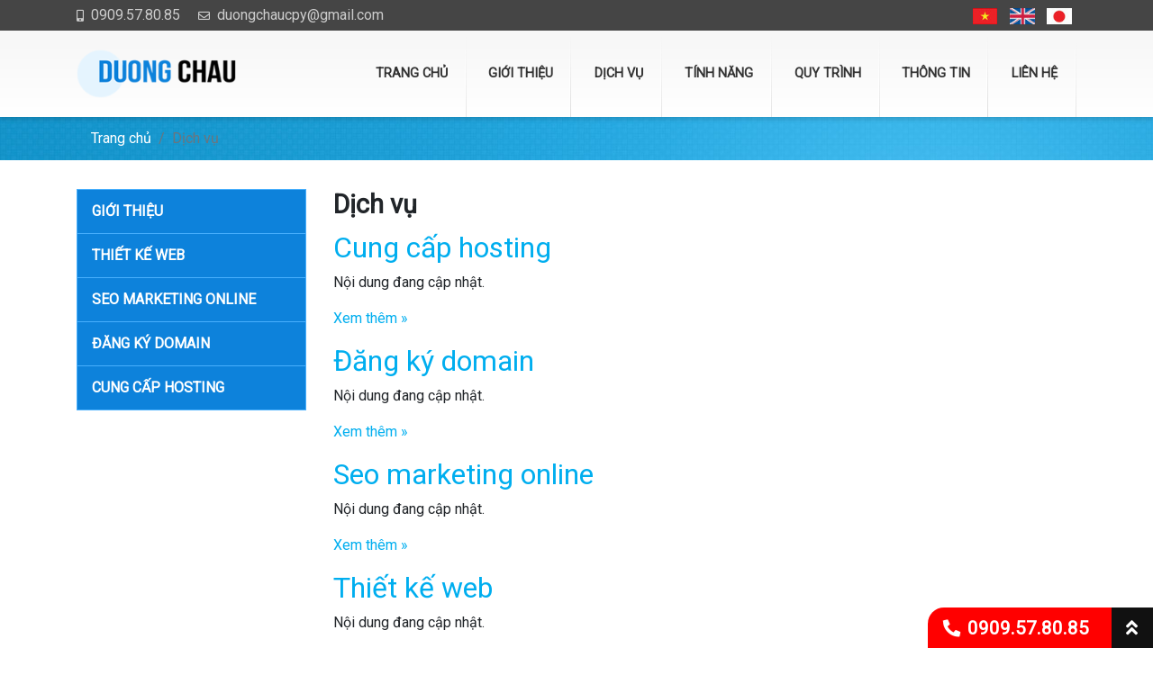

--- FILE ---
content_type: text/html; charset=UTF-8
request_url: https://duongchau.vn/dich-vu
body_size: 3976
content:
<!doctype html>
<html lang="vi" >
<head>
	<meta charset="UTF-8" />
	<meta name="viewport" content="width=device-width, initial-scale=1" />
	<title>Dịch vụ &#8211; THIẾT KẾ WEB</title>
<meta name='robots' content='max-image-preview:large' />
<link rel='dns-prefetch' href='//s.w.org' />
<link rel="alternate" type="application/rss+xml" title="Dòng thông tin THIẾT KẾ WEB &raquo;" href="https://duongchau.vn/feed" />
<link rel="alternate" type="application/rss+xml" title="Dòng phản hồi THIẾT KẾ WEB &raquo;" href="https://duongchau.vn/comments/feed" />
<link rel="alternate" type="application/rss+xml" title="Dòng thông tin chuyên mục THIẾT KẾ WEB &raquo; Dịch vụ" href="https://duongchau.vn/dich-vu/feed" />
		<script>
			window._wpemojiSettings = {"baseUrl":"https:\/\/s.w.org\/images\/core\/emoji\/13.0.1\/72x72\/","ext":".png","svgUrl":"https:\/\/s.w.org\/images\/core\/emoji\/13.0.1\/svg\/","svgExt":".svg","source":{"concatemoji":"https:\/\/duongchau.vn\/wp-includes\/js\/wp-emoji-release.min.js?ver=5.7.2"}};
			!function(e,a,t){var n,r,o,i=a.createElement("canvas"),p=i.getContext&&i.getContext("2d");function s(e,t){var a=String.fromCharCode;p.clearRect(0,0,i.width,i.height),p.fillText(a.apply(this,e),0,0);e=i.toDataURL();return p.clearRect(0,0,i.width,i.height),p.fillText(a.apply(this,t),0,0),e===i.toDataURL()}function c(e){var t=a.createElement("script");t.src=e,t.defer=t.type="text/javascript",a.getElementsByTagName("head")[0].appendChild(t)}for(o=Array("flag","emoji"),t.supports={everything:!0,everythingExceptFlag:!0},r=0;r<o.length;r++)t.supports[o[r]]=function(e){if(!p||!p.fillText)return!1;switch(p.textBaseline="top",p.font="600 32px Arial",e){case"flag":return s([127987,65039,8205,9895,65039],[127987,65039,8203,9895,65039])?!1:!s([55356,56826,55356,56819],[55356,56826,8203,55356,56819])&&!s([55356,57332,56128,56423,56128,56418,56128,56421,56128,56430,56128,56423,56128,56447],[55356,57332,8203,56128,56423,8203,56128,56418,8203,56128,56421,8203,56128,56430,8203,56128,56423,8203,56128,56447]);case"emoji":return!s([55357,56424,8205,55356,57212],[55357,56424,8203,55356,57212])}return!1}(o[r]),t.supports.everything=t.supports.everything&&t.supports[o[r]],"flag"!==o[r]&&(t.supports.everythingExceptFlag=t.supports.everythingExceptFlag&&t.supports[o[r]]);t.supports.everythingExceptFlag=t.supports.everythingExceptFlag&&!t.supports.flag,t.DOMReady=!1,t.readyCallback=function(){t.DOMReady=!0},t.supports.everything||(n=function(){t.readyCallback()},a.addEventListener?(a.addEventListener("DOMContentLoaded",n,!1),e.addEventListener("load",n,!1)):(e.attachEvent("onload",n),a.attachEvent("onreadystatechange",function(){"complete"===a.readyState&&t.readyCallback()})),(n=t.source||{}).concatemoji?c(n.concatemoji):n.wpemoji&&n.twemoji&&(c(n.twemoji),c(n.wpemoji)))}(window,document,window._wpemojiSettings);
		</script>
		<style>
img.wp-smiley,
img.emoji {
	display: inline !important;
	border: none !important;
	box-shadow: none !important;
	height: 1em !important;
	width: 1em !important;
	margin: 0 .07em !important;
	vertical-align: -0.1em !important;
	background: none !important;
	padding: 0 !important;
}
</style>
	<link rel='stylesheet' id='wp-block-library-css'  href='https://duongchau.vn/wp-includes/css/dist/block-library/style.min.css?ver=5.7.2' media='all' />
<link rel="https://api.w.org/" href="https://duongchau.vn/wp-json/" /><link rel="alternate" type="application/json" href="https://duongchau.vn/wp-json/wp/v2/categories/3" /><link rel="EditURI" type="application/rsd+xml" title="RSD" href="https://duongchau.vn/xmlrpc.php?rsd" />
<link rel="wlwmanifest" type="application/wlwmanifest+xml" href="https://duongchau.vn/wp-includes/wlwmanifest.xml" /> 
<meta name="generator" content="WordPress 5.7.2" />
<style>.recentcomments a{display:inline !important;padding:0 !important;margin:0 !important;}</style>	<link href="https://fonts.googleapis.com/css2?family=Roboto&display=swap" rel="stylesheet">
	<link rel="stylesheet" href="https://duongchau.vn/assets/fontawesome/css/all.css">
	<link rel="stylesheet" href="https://duongchau.vn/assets/bootstrap/css/bootstrap.min.css" type="text/css"/>
	<link rel="stylesheet" href="https://duongchau.vn/assets/template.css" type="text/css"/>
	<link rel="stylesheet" href="https://duongchau.vn/assets/owlcarousel/owl.carousel.min.css" type="text/css"/>
</head>
<body>
	<header class="header">
		<div class="header-top">
			<div class="container">
				<div class="row">
					<div class="col-md-6 col-6">
						<ul class="top-contact">
							<li class="top-phone"><i class="fas fa-mobile-alt"></i> 0909.57.80.85</li>
							<li class="top-email"><i class="far fa-envelope"></i> duongchaucpy@gmail.com</li>
						</ul>
					</div>
					<div class="col-md-6 col-6">
						<ul class="top-lang">
							<li>
								<a href=""><img src="https://duongchau.vn/images/website/vi.jpg" /></a>
							</li>
							<li>
								<a href=""><img src="https://duongchau.vn/images/website/en.jpg" /></a>
							</li>
							<li>
								<a href=""><img src="https://duongchau.vn/images/website/jp.jpg" /></a>
							</li>
						</ul>
					</div>
				</div>
			</div>
		</div>
		<div class="header-main">
			<div class="container">
				<div class="row-header-main">
					<div class="header-logo">
						<button type="button" class="menu-toggle"><i class="fas fa-bars"></i></button>
						<a class="logo" href="https://duongchau.vn/" rel="home" >
							<img src="https://duongchau.vn/images/website/logo.png" alt="THIẾT KẾ WEB" />
						</a>
					</div>
					<nav class="main-menu">
						<ul id="menu-main-menu" class="menu"><li class="menu-item"><a href="https://duongchau.vn/">Trang chủ</a></li>
<li class="menu-item menu-item-has-children"><a href="#">Giới thiệu</a>
<ul class="sub-menu">
	<li class="menu-item"><a href="https://duongchau.vn/gioi-thieu.html">Giới thiệu chung</a></li>
	<li class="menu-item"><a href="https://duongchau.vn/dinh-huong-phat-trien.html">Định hướng phát triển</a></li>
	<li class="menu-item"><a href="https://duongchau.vn/tam-nhin-su-menh.html">Tầm nhìn &#038; Sứ mệnh</a></li>
	<li class="menu-item"><a href="https://duongchau.vn/hop-tac-voi-chung-toi.html">Hợp tác với chúng tôi</a></li>
</ul>
</li>
<li class="menu-item current-menu-item menu-item-has-children"><a href="https://duongchau.vn/dich-vu" aria-current="page">Dịch vụ</a>
<ul class="sub-menu">
	<li class="menu-item"><a href="https://duongchau.vn/thiet-ke-web.html">Thiết kế web</a></li>
	<li class="menu-item"><a href="https://duongchau.vn/seo-marketing-online.html">Seo marketing online</a></li>
	<li class="menu-item"><a href="https://duongchau.vn/dang-ky-domain.html">Đăng ký domain</a></li>
	<li class="menu-item"><a href="https://duongchau.vn/cung-cap-hosting.html">Cung cấp hosting</a></li>
</ul>
</li>
<li class="menu-item"><a href="https://duongchau.vn/tinh-nang">Tính năng</a></li>
<li class="menu-item"><a href="https://duongchau.vn/quy-trinh-thuc-hien.html">Quy trình</a></li>
<li class="menu-item"><a href="https://duongchau.vn/thong-tin">Thông tin</a></li>
<li class="menu-item"><a href="https://duongchau.vn/thong-tin-lien-he.html">Liên hệ</a></li>
</ul>					</nav>
				</div>
			</div>
		</div>
	</header>	<nav class="breadcrumb-bar">
		<div class="container">
			<div class="row">
				<div class="col-md-12">
						<ol class="breadcrumb">
		<li class="breadcrumb-item"><a href="https://duongchau.vn">Trang chủ</a></li>
		<li class="breadcrumb-item active" aria-current="page"><span>Dịch vụ</span></li>	</ol>
				</div>
			</div>
		</div>
	</nav>
	<main class="main-content">
		<div class="container">
			<div class="row">
				<div class="col-md-3 d-none d-md-block">
					<div class="svc-menu">
	<ul id="menu-services-menu" class="menu"><li class="menu-item"><a href="https://duongchau.vn/gioi-thieu.html">Giới thiệu</a></li>
<li class="menu-item"><a href="https://duongchau.vn/thiet-ke-web.html">Thiết kế web</a></li>
<li class="menu-item"><a href="https://duongchau.vn/seo-marketing-online.html">Seo marketing online</a></li>
<li class="menu-item"><a href="https://duongchau.vn/dang-ky-domain.html">Đăng ký domain</a></li>
<li class="menu-item"><a href="https://duongchau.vn/cung-cap-hosting.html">Cung cấp hosting</a></li>
</ul></div>				</div>
				<div class="col-md-9">
					<div class="page-content" >
						<header class="page-header">
							<h1 class="header-title"><span>Dịch vụ</span></h1>						</header>
												<div class="content-area">
							<main id="main" class="site-main" role="main">
															<ul id="post-list">
																											<li class="post-item">
																				<div class="post-content">
											<h2 class="post-name">
												<a href="https://duongchau.vn/cung-cap-hosting.html" title="Cung cấp hosting">
													Cung cấp hosting												</a>
											</h2>
											<p>Nội dung đang cập nhật.</p>
											<p class="post-readmore">
												<a href="https://duongchau.vn/cung-cap-hosting.html">Xem thêm »</a>
											</p>
										</div>
										<div class="clearfix"></div>
									</li>
																																				<li class="post-item">
																				<div class="post-content">
											<h2 class="post-name">
												<a href="https://duongchau.vn/dang-ky-domain.html" title="Đăng ký domain">
													Đăng ký domain												</a>
											</h2>
											<p>Nội dung đang cập nhật.</p>
											<p class="post-readmore">
												<a href="https://duongchau.vn/dang-ky-domain.html">Xem thêm »</a>
											</p>
										</div>
										<div class="clearfix"></div>
									</li>
																																				<li class="post-item">
																				<div class="post-content">
											<h2 class="post-name">
												<a href="https://duongchau.vn/seo-marketing-online.html" title="Seo marketing online">
													Seo marketing online												</a>
											</h2>
											<p>Nội dung đang cập nhật.</p>
											<p class="post-readmore">
												<a href="https://duongchau.vn/seo-marketing-online.html">Xem thêm »</a>
											</p>
										</div>
										<div class="clearfix"></div>
									</li>
																																				<li class="post-item">
																				<div class="post-content">
											<h2 class="post-name">
												<a href="https://duongchau.vn/thiet-ke-web.html" title="Thiết kế web">
													Thiết kế web												</a>
											</h2>
											<p>Nội dung đang cập nhật.</p>
											<p class="post-readmore">
												<a href="https://duongchau.vn/thiet-ke-web.html">Xem thêm »</a>
											</p>
										</div>
										<div class="clearfix"></div>
									</li>
																										</ul>
																						</main>
						</div>
					</div>
				</div>
			</div>
		</div>
	</main>
	<footer class="footer">
		<div class="footer-top">
			<div class="container">
				<div class="row">
					<div class="col-md-6 d-none d-md-block">
						<div class="submit-title">
							Đăng ký email để nhận thông tin sớm nhất!
						</div>
					</div>
					<div class="col-md-6">
						<div class="submit-form">
							<div class="input-group input-group-sm">
								<input type="text" class="form-control" placeholder="Nhập email của bạn">
								<div class="input-group-append">
									<button class="btn btn-warning" type="button" id="button-addon2">
										<i class="fas fa-envelope"></i>
									</button>
								</div>
							</div>
						</div>
					</div>
				</div>
			</div>
		</div>
		<div class="footer-main">
			<div class="container">
				<div class="row">
					<div class="col-md-4">
						<div class="introduct">
															<h3 class="ft-title">Thiết kế web</h3>			<div class="textwidget"><p>Chúng tôi là đơn vị thiết kế web chuyên nghiệp đảm bảo các tiêu chí kỹ thuật hiện đại nhất cho ra sản phẩm có chất lượng đáp ứng tốt các nhu cầu của thời đại công nghệ 4.0</p>
</div>
															</div>
						<ul class="social">
							<li>
								<a target="_blank" href="https://www.facebook.com/"><i class="fab fa-facebook-f"></i></a>
							</li>
							<li>
								<a target="_blank" href="https://www.facebook.com/"><i class="fab fa-twitter"></i></a>
							</li>
							<li>
								<a target="_blank" href="https://www.facebook.com/"><i class="fab fa-github"></i></a>
							</li>
							<li>
								<a target="_blank" href="https://www.facebook.com/"><i class="fab fa-linkedin-in"></i></a>
							</li>
							<li>
								<a target="_blank" href="https://www.facebook.com/"><i class="fab fa-google-plus-g"></i></a>
							</li>
						</ul>
					</div>
					<div class="col-md-8">
						<div class="row">
							<div class="col-md-3 col-6">
								<div class="ft-menu">
									<h3 class="ft-title">Giới thiệu</h3><ul class="ft-menu-list"><li class="menu-item"><a href="https://duongchau.vn/gioi-thieu.html">Giới thiệu chung</a></li>
<li class="menu-item"><a href="https://duongchau.vn/dinh-huong-phat-trien.html">Định hướng phát triển</a></li>
<li class="menu-item"><a href="https://duongchau.vn/tam-nhin-su-menh.html">Tầm nhìn &#038; Sứ mệnh</a></li>
<li class="menu-item"><a href="https://duongchau.vn/chinh-sach-bao-mat.html">Chính sách bảo mật</a></li>
<li class="menu-item"><a href="https://duongchau.vn/hop-tac-voi-chung-toi.html">Hợp tác với chúng tôi</a></li>
</ul>								</div>
							</div>
							<div class="col-md-3 col-6">
								<div class="ft-menu">
									<h3 class="ft-title">Trợ giúp</h3><ul class="ft-menu-list"><li class="menu-item"><a href="https://duongchau.vn/thong-tin-lien-he.html">Thông tin liên hệ</a></li>
<li class="menu-item"><a href="https://duongchau.vn/thong-tin-thanh-toan.html">Thông tin thanh toán</a></li>
<li class="menu-item"><a href="https://duongchau.vn/tinh-nang">Tính năng thực hiện</a></li>
<li class="menu-item"><a href="https://duongchau.vn/quy-trinh-thuc-hien.html">Quy trình thực hiện</a></li>
</ul>								</div>
							</div>
							<div class="col-md-6">
								<div class="contact">
																			<h3 class="ft-title">Liên hệ</h3>			<div class="textwidget"><p>Địa chỉ: 17-19 Lý Chính Thắng, Quận 3, TP.HCM<br />
Điện thoại: (028) 6271 3988<br />
Email: duongchaucpy@gmail.com</p>
<p><strong style="color: red; font-size: 20px;">HOTLINE: 0909.57.80.85</strong></p>
</div>
																			</div>
							</div>
						</div>
					</div>
				</div>
			</div>
		</div>
		<div class="copy-right">
			<div class="container">
				<div class="row">
					<div class="col-md-12">
						<div class="text-center">
							<span class="copy-right-text">Bản quyền © 2026 DuongChau.VN<span>
						</div>
					</div>
				</div>
			</div>
		</div>
	</footer>
	<div class="footer-contact fixed-bottom">
		<a class="bt-hotline" href="tel:0909578085"><i class="fas fa-phone-alt"></i> 0909.57.80.85</a>
		<a href="#" class="scrollup"><i class="fas fa-angle-double-up"></i></a>
	</div>
	<script type="text/javascript" src="https://duongchau.vn/assets/jquery.min.js"></script>
	<script type="text/javascript" src="https://duongchau.vn/assets/bootstrap/js/bootstrap.min.js"></script>
	<script type="text/javascript" src="https://duongchau.vn/assets/owlcarousel/owl.carousel.min.js"></script>
	<script>
		jQuery(document).ready(function($) {
			$('.scrollup').click(function(){
				$("html, body").animate({ scrollTop: 0 }, 600);
				return false;
			});
			$('.menu-toggle').click(function(){
				$( ".main-menu" ).toggle('slow');
			});
			$('#customer-carousel').owlCarousel({
				margin: 10,
				responsiveClass: true,
				nav: false,
				dots: false,
				responsive: {
					0: {
						items: 1
					},
					600: {
						items: 2
					},
					1000: {
						items: 4,
						margin: 30
					}
				}
			})
		})
	</script>
</body>
</html>


--- FILE ---
content_type: text/css
request_url: https://duongchau.vn/assets/template.css
body_size: 1914
content:
body {
	background-color: #FFF;
	font-family: 'Roboto', sans-serif;
	font-weight: normal;
	font-size: 1rem;
	line-height: 1.5rem;
}
a {
	color: #00aeef;
	text-decoration: none;
	transition: all 0.4s ease 0s;
}
a:hover {
	color: #fbaf5d;
	text-decoration: none!important;
}
a:focus,
a:visited {
	text-decoration: none!important;
	outline: 0;
}
ul {
	list-style: none;
	margin: 0;
	padding: 0;
}
img { 
	max-width: 100%;
	border: none; 
	font-size: 0;
}
.header-top {
	background-color: #454545;
}
.top-contact li {
	display: inline-block;
	color: #ccc;
	padding: 0.3em 0;
	padding-right: 1em;
}
.top-contact i {
	font-size: 0.8rem;
	margin-right: 0.3em;
}
.top-lang {
	float: right;
}
.top-lang li {
	display: inline-block;
}
.top-lang a {
	color: #ccc;
	display: block;
	padding: 0.3em;
}
.top-lang img {
	height: 18px;
}
.top-lang a:hover {
	color: #fff;
}
.header-main {
	position: relative;
	z-index: 9999;
	-webkit-box-shadow: 0 4px 3px rgba(0,0,0,0.1);
	background-color: #f6f6f6;
	background-image: linear-gradient(to bottom, #f6f6f6, #ffffff);
}
.row-header-main {
	display: flex;
	align-items: center;
	justify-content: space-between;
}
.header-logo {
	position: relative;
	padding-top: 1.3em;
	padding-bottom: 1.3em;
}
.logo img {
	height: 54px;
}
.menu-toggle {
	display: none;
	position: absolute;
	background: transparent;
	font-size: 1.6rem;
	font-weight: bold;
	top: 0.5em;
	left: 0;
	border: 1px solid #888;
}
.main-menu {
	text-align: right;
}
.main-menu li {
	position: relative;
	display: inline-block;
	background: url("images/menu-divedar.png") no-repeat right bottom transparent;
}
.main-menu li a {
	display: block;
	text-decoration: none;
	text-transform: uppercase;
	font-weight: 600;
	font-size: 0.9rem;
	color: #333;
	padding: 2.5em 1.45em;
	text-align: center;
}
.main-menu ul.menu ul {
	position: absolute;
	left: -5px;
	z-index: 99999;
	display: none;
	width: 210px;
	background: #454545;
	border-top: 3px solid #25aae2;
	box-shadow: 2px 2px 6px rgba(0,0,0,.2);	
}
.main-menu ul.menu li:hover ul {
	display: block;
}
.main-menu ul.menu li li {
	background-image: none;
	width: 100%;
	display: block;
	border-bottom: 1px solid #555;
}
.main-menu ul.menu li li:last-child {
	border-bottom: none;
}
.main-menu ul.menu li li a {
	display: block;
	color: #fff;
	font-size: 1rem;
	font-weight: normal;
	text-transform: none;
	text-align: left;
	padding: 10px 15px;
}
.main-menu ul.menu li li a:hover,
.main-menu ul.menu li li.active a,
.main-menu ul.menu li li.current-menu-item a {
	color: #fbaf5d;
}
.home-slider {
	background-image: url("images/bg-slider.jpg");
	border-bottom: 5px solid #454545;
}
.carousel-item {
	text-align: center;
}
.slider-button i {
	cursor: pointer;
	background: rgba(0,0,0,0.5);
	width: 40px;
	height: 40px;
	z-index: 100;
	border-radius: 50%; 
	font-size: 1.5rem;
	line-height: 40px;
}
.breadcrumb-bar {
	background-image: url("images/bg-slider.jpg");
}
.breadcrumb {
	background-color: transparent;
	margin-bottom: 0;
}
.breadcrumb-item a {
	color: #fff;
}

.svc-menu {
	background-color: #0d82db;
	border: 1px solid #48affd;
}
.svc-menu li {
	display: block;
	border-bottom: 1px solid #48affd;
}
.svc-menu li:last-child {
	border-bottom: none;
}
.svc-menu li a {
	color: #fff;
	font-size: 1rem;
	font-weight: 600;
	text-transform: uppercase;
	display: block;
	padding: 0.75em 1em;
}

.home-feature {
	background-color: #FFF;
	padding-top: 2em;
}
.home-title {
	font-size: 1.2rem;
	font-weight: 500;
	text-transform: uppercase;
	margin: 0;
	margin-bottom: 0.3em;
}
.home-note {
	color: #727272;
	text-align: justify;
	margin-bottom: 0.5em;
}
.service {
	background-color: #FFF;
	border: 1px solid #eee;
	border-bottom: 2px solid #eee;
	margin-bottom: 2em;
}
.sv-left {
	float: left;
	width: 33%;
	background: #f6f6f6;
	padding: 0.5em;
	text-align: center;
}
.sv-right {
	padding-left: 37%;
	padding-top: 0.7em;
	padding-right: 1em;
}
.sv-title {
	font-size: 1rem;
	font-weight: 600;
	text-transform: uppercase;
	margin-bottom: 0.3em;
}
.sv-text {
	color: #727272;
	margin-bottom: 0;
}
.techno {
	background-color: #f9f9f9;
	border: 1px solid #eee;
	border-bottom: 2px solid #eee;
	padding: 1.5em;
	margin-bottom: 2em;
}
.techno-title {
	font-size: 1.2rem;
	font-weight: 500;
	text-transform: uppercase;
	margin: 0;
	margin-bottom: 0.3em;
}
.techno-list {
	color: #fbaf5d;
	padding-left: 1.5em;
}
.techno-item {
	line-height: 2.2em;
	list-style-type: disc;
}
.home-package {
	background: url("images/gray-bg2.jpg");
	padding-top: 2em;
	border-top: 2px solid #eee;
	border-bottom: 2px solid #eee;
}
.package-item {
	background-color: #FFF;
	border: 1px solid #eee;
	margin-bottom: 2em;
	-webkit-box-shadow: 0 5px 3px -3px #888;
	-moz-box-shadow: 0 5px 3px -3px #888;
	box-shadow: 0 5px 3px -3px #888;
}
.package-title {
	background-image: linear-gradient(#29b5f0, #25abe2);
	color: #FFF;
	font-size: 1.2rem;
	margin: 0;
	padding: 0.5em 1em;
	text-transform: uppercase;
}
.package-content {
	padding: 1em 2em;
}
.package-list li {
	line-height: 1.8rem;
	color: #727272;
	padding: 0.3em 0;
	border-bottom: 1px solid #eee;
}
.package-list li:last-child {
	border-bottom: none;
}
.package-price {
	color: #f00;
	font-weight: 600;
	padding-top: 0.3em;
	padding-bottom: 1em;
}
.package-button {
	display: inline-block;
	background-image: linear-gradient(#ffc107, #ffc107);
	padding: 0.5em 1em;
	border-radius: 5px;
	font-size: 1rem;
	color: #222;
	margin: 0 auto;
	margin-bottom: 0.5em;
}
.home-introduct {
	background-color: #FFF;
	padding-top: 2em;
}
.home-about {
	background-color: #fff;
	border: 1px solid #eee;
	padding: 1.5em;
	margin-bottom: 2em;
}
.home-customer {
	background: url("images/gray-bg2.jpg");
	padding-top: 2em;
	padding-bottom: 2em;
}
.main-content {
	padding-bottom: 2em;
	padding-top: 2em;
}
.page-header {
	margin-bottom: 0.75em;
}
.header-title {
	font-size: 1.8rem;
	font-weight: 600;
	margin-bottom: 0;
}
.content-relation {
	font-size: 1rem;
	font-weight: 600;
	text-transform: uppercase;
}
.link-relation {
	color: #f7941d;
	padding-left: 15px;
}
.link-relation li {
	list-style-type: disc;
}
.footer-top {
	background: url("images/submit-bg.png") no-repeat left top transparent;
	padding-bottom: 0.8em;
	padding-top: 0.8em;
}
.submit-title {
	color: #fff;
	font-size: 1rem;
	text-align: right;
	padding-top: 0.3em;
	text-transform: uppercase;
}
.submit-form {
	max-width: 400px;
}
.footer-main {
	background: url("images/footer-bg.jpg");
	color: #888;
	padding-top: 2.5em;
}
.ft-menu {
	margin-bottom: 2em;
}
.ft-title {
	color: #fff;
	font-size: 1.05rem;
	text-transform: uppercase;
	margin-bottom: 0.5em;
}
.introduct-content {
	color: #999;
	margin-bottom: 1em;
}
.ft-menu a {
	color: #999;
}
.contact, 
.social {
	margin-bottom: 2em;
}
.social li {
	display: inline-block;
	margin-right: 0.3em;
}
.social li a {
	background-color: #ccc;
	color: #333;
	font-size: 1rem;
	display: block;
	width: 32px;
	height: 32px;
	border-radius: 50%;
	text-align: center;
	line-height: 32px;
}
.copy-right {
	background-color: #272727;
	color: #888;
	padding-bottom: 1em;
	padding-top: 1em;
}
.footer-contact {
	background-color: #f00;
	left: auto;
	width: 250px;
	border-top-left-radius: 18px;
}
.bt-hotline {
	display: inline-block;
	color: #fff;
	font-size: 1.3rem;
	font-weight: 600;
	padding: 0.5em 0.8em;
}
a.bt-hotline:hover {
	color: #fff;
	cursor: pointer;
}
.bt-hotline i {
	font-size: 1.2rem;
	margin-right: 0.2em;
	animation: phonering-alo-circle-img-anim 1s infinite ease-in-out;
}
.scrollup {
	float: right;
	display: inline-block;
	background-color: #111;
	color: #fff;
	font-size: 1.3rem;
	padding: 0.5em 0.8em;
}
@-webkit-keyframes phonering-alo-circle-img-anim {
    0% {-webkit-transform:rotate(0) scale(1) skew(1deg)}
    10% {-webkit-transform:rotate(-25deg) scale(1) skew(1deg)}
    20% {-webkit-transform:rotate(25deg) scale(1) skew(1deg)}
    30% {-webkit-transform:rotate(-25deg) scale(1) skew(1deg)}
    40% {-webkit-transform:rotate(25deg) scale(1) skew(1deg)}
    50% {-webkit-transform:rotate(0) scale(1) skew(1deg)}
    100% {-webkit-transform:rotate(0) scale(1) skew(1deg)}
}
@media (max-width: 576px) {
	.top-email {
		display: none!important;
	}
	.row-header-main {
		flex-direction: column;
	}
	.header-logo {
		width: 100%;
		text-align: center;
	}
	.menu-toggle {
		display: block;
	}
	.main-menu {
		position: fixed;
		display: none;
		background-color: #FFF;
		width: 250px;
		height: 100%;
		top: 0px;
		right: 0px;
		z-index: 99999;
		box-shadow: 0 -10px 20px -5px rgba(115,115,115,0.75), 10px 0 20px -5px rgba(115,115,115,0.75);
		overflow-y: scroll;
		padding: 0;
	}
	.main-menu ul.menu li {
		display: block;
		width: 100%;
	}
	.main-menu ul.menu li a {
		display: block;
		font-size: 18px;
		font-weight: bold;
		text-align: left;
		padding: 12px 20px;
		border-bottom: 1px solid #eee;
	}
	.main-menu ul.menu li.active a {
		color: #b11014;
	}
	.main-menu ul.menu ul.sub-menu {
		position: relative;
		top: 0;
		display: none;
		background-color: #FFF;
		width: 100%;
		border:none;
		z-index: 9999;
		box-shadow: none;	
	}
	.main-menu ul.menu li:hover ul {
		display: block;
	}
	.main-menu ul.menu li li {
		float: left;
		width: 100%;
		min-height: 100%;
		border: none;
	}
	.main-menu ul.menu li li:last-child {
		border-right: none;
	}
	.main-menu ul.menu li li a {
		color: #333;
		font-size: 16px;
		border-bottom: none;
		padding: 10px 20px;
		border-bottom: 1px solid #eee;
	}
	
	.home-title {
		margin-top: 1.5em;
	}
}